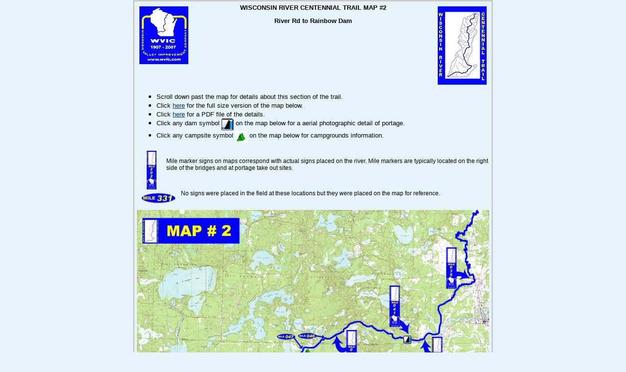

--- FILE ---
content_type: text/html
request_url: https://wvic.com/maps/map-2/River-Rd-to-Rainbow-Dam.html
body_size: 2928
content:
<!DOCTYPE HTML PUBLIC "-//W3C//DTD HTML 4.01 Transitional//EN">
<html>
<head>
<title>MAP #2 - River Rd to Rainbow Dam</title>
<meta http-equiv="Content-Type" content="text/html; charset=iso-8859-1">
<link href="../style.css" rel="stylesheet" type="text/css">
</head>
<body bgcolor="#E6F4F9" link="#003366" vlink="#003366" alink="#009933" leftmargin="0" topmargin="0" marginwidth="0" marginheight="0">
<table width="730" border="0" align="center" cellpadding="1" bgcolor="#CCCCCC">
  <tr>
    <td align="center" valign="top"><table width="730" border="0" align="center" cellpadding="5" cellspacing="0" bgcolor="#E6F4F9">
        <tr> 
          <td align="left" valign="top"><strong><font face="Verdana, Arial, Helvetica, sans-serif"><font size="-1"> 
            <?php include('../breadcrumb.js'); ?>
            <img src="../images/trail-logo.jpg" width="100" height="160" hspace="5" vspace="5" align="right"> 
            <img src="../images/wvic-logo.jpg" width="100" height="118" hspace="5" vspace="5" align="left"> 
            </font></font></strong> <p align="center"><font size="-1" face="Verdana, Arial, Helvetica, sans-serif"><strong>WISCONSIN 
              RIVER CENTENNIAL TRAIL MAP #2</strong></font></p>
            <p align="center"><font size="-1" face="Verdana, Arial, Helvetica, sans-serif"><strong>River 
              Rd to Rainbow Dam</strong></font></p></td>
        </tr>
        <tr> 
          <td align="left" valign="top"> <ul>
              <li><font size="-1" face="Verdana, Arial, Helvetica, sans-serif">Scroll 
                down past the map for details about this section of the trail.</font></li>
              <li><font size="-1" face="Verdana, Arial, Helvetica, sans-serif">Click 
                <a href="../pdfs/WIR-2-signs.pdf" target="_blank">here</a> for 
                the full size version of the map below.</font></li>
              <li><font size="-1" face="Verdana, Arial, Helvetica, sans-serif">Click 
                <a href="../pdfs/map-2.pdf" target="_blank">here</a> for a PDF 
                file of the details.</font></li>
              <li><font size="-1" face="Verdana, Arial, Helvetica, sans-serif">Click 
                any dam symbol <img src="../images/portage-symbol.jpg" alt="Portage Symbol" width="25" height="25" align="top"> 
                on the map below for a aerial photographic detail of portage.</font></li>
              <li><font size="-1" face="Verdana, Arial, Helvetica, sans-serif">Click 
                any campsite symbol <img src="../images/campsite.jpg" alt="Campsites" width="25" height="25" align="top"> 
                on the map below for campgrounds information.</font></li>
            </ul>
            <p><img src="../images/mile_marker.jpg" width="20" height="79" hspace="20" align="left"><br>
              Mile marker signs on maps correspond with actual signs placed on 
              the river. Mile markers are typically located on the right side 
              of the bridges and at portage take out sites.</p>
            <p>&nbsp; </p>
            <p><img src="../images/milemarker2.jpg" width="80" height="31" hspace="5" align="left"> 
              No signs were placed in the field at these locations but they were 
              placed on the map for reference.</p>
            </td>
        </tr>
        <tr> 
          <td align="center" valign="top"><font face="Verdana, Arial, Helvetica, sans-serif"><font size="-1"><img src="../images/map-2-smalljpg.jpg" alt="Map 1" width="720" height="556" border="0" usemap="#Map"></font></font> 
            <map name="Map">
              <area shape="rect" coords="491,133,560,279" href="../images/mile-041.jpg" target="_blank" alt="Mile 041">
              <area shape="rect" coords="12,327,61,483" href="../images/mile-058.jpg" target="_blank" alt="Mile 058">
              <area shape="rect" coords="330,275,366,303" href="../images/campsites/Mile047A.jpg">
              <area shape="rect" coords="29,539,69,559" href="../images/campsites/Mile60A.jpg">
          </map> </td>
        </tr>
        <tr> 
          <td align="left" valign="top"><font face="Verdana, Arial, Helvetica, sans-serif"><font face="Verdana, Arial, Helvetica, sans-serif"><font size="-1"><strong><img src="../images/map2-times.jpg" width="314" height="208" align="right"></strong></font></font><strong><font size="-1">- 
            General Description</font></strong><font size="-1"><br>
            o Miles 025 - 035 (River Rd landing to Vilas County G) River continues 
            through marshy lowlands, be on guard for deadfall<br>
            o Miles 035 - 040 (Vilas County G to STH 70) Little current, heavy 
            boat traffic through Watersmeet Lake where the Eagle River and other 
            tributaries enter<br>
            o Miles 040 - 041 (STH 70 to Otter Rapids dam) Gently meandering, 
            easy to canoe<br>
            o Miles 041 - 048 (Otter Rapids dam to Oneida County O) Tailwater 
            area is fast with many boulders, narrow river channel through wooded 
            uplands and marshy lowlands to beginning of flowage above O Bridge<br>
            o Miles 048 - 058 (Rainbow Reservoir) Winds can make crossing the 
            4,165 acre reservoir very difficult</font></font>
            <p>- Portages (see portage maps by clicking on the dam symbol)<br>
              o Mile 041 Otter Rapids dam - Short 500' portage (right)<br>
              o Mile 058 Rainbow dam - Short 450' portage, steps provided at both 
              ends (right)</p>
            <p>- Landings suitable for take-out or put-in<br>
              o Mile 035 County G public boat landing downstream of the bridge 
              (left)<br>
              o Mile 041 Otter Rapids Hydro off STH 70 gives access to the portage 
              route (right)<br>
              o Mile 046 Unimproved access right side off STH 70<br>
              o Mile 048 County O public boat landing upstream of the vehicle 
              &amp; snowmobile bridges with parking available (right)<br>
              o Mile 058 Rainbow Reservoir boat landing and tailwater access has 
              parking available at both facilities although no overnight parking 
              is allowed (right)<br>
              o Mile 059 WDNR County D boat landing provides access just below 
              the Rainbow Dam with parking available (right)</p>
            <p>- Camping <br>
              o Mile 047 WDNR - canoe campsite 41 at confluence with Sugar Camp 
              Creek (left)<br>
              o Miles 048-058 No camping allowed on the Rainbow Reservoir WVIC 
              or WDNR property<br>
              o Mile 060 WDNR - canoe campsite at Rainbow Rapids (left)</p>
            <p>- Other amenities <br>
              o Mile 035 - Small park at County G Landing with boat landing, tables 
              &amp; restroom (left)<br>
              o Mile 039 - <a href="http://www.eagleriver.org" target="_blank">Eagle River</a> 1 mile 
              east from Watersmeet Lake (left) <br>
              o Mile 045 - <a href="http://www.hawksnestcanoe.com" target="_blank">Hawks Nest Canoe Outfitters</a> 
              (right) <br>
              o Mile 058 - WVIC Rainbow Dam Recreation Area with boat landing, 
              picnic tables, fishing area, canoe portage &amp; restrooms (right)</p>
            <p>- Flow Information -   For flow information on river flow below Otter Rapids go to&nbsp;<a href="http://www.wisconsinpublicservice.com/environment/hydrodata.aspx" target="_blank">http://www.wisconsinpublicservice.com/environment/hydrodata.aspx</a>&rdquo; and for flow information on river flow below Rainbow go to&nbsp;<a href="http://waterdata.usgs.gov/wi/nwis/uv/?site_no=05391000&PARAmeter_cd=00065,00060" target="_blank">http://waterdata.usgs.gov/wi/nwis/uv/?site_no=05391000&amp;PARAmeter_cd=00065,00060</a>.</p>
          <font size="-1" face="Verdana, Arial, Helvetica, sans-serif"><br>
              </font><font face="Verdana, Arial, Helvetica, sans-serif">&nbsp; </font> 
            <font face="Verdana, Arial, Helvetica, sans-serif"><font size="-1">
            <p><br>
            </p>
            </font></font>
<p></p></td>
        </tr>
        <tr>
          <td align="center" valign="top"><img src="../images/divider.jpg" width="691" height="51"></td>
        </tr>
        <tr> 
          <td align="left" valign="top">
          <font size="-1" face="Verdana, Arial, Helvetica, sans-serif"><?php include('../breadcrumb.js'); ?></font>
          </td>
        </tr>
      </table></td>
  </tr>
</table>
<font face="Verdana, Arial, Helvetica, sans-serif"> </font> <font face="Verdana, Arial, Helvetica, sans-serif"><font size="-1"> 
<p>&nbsp;</p>
<p>&nbsp; </p>
<p>&nbsp; </p>
</font></font> 
</body>
</html>


--- FILE ---
content_type: text/css
request_url: https://wvic.com/maps/style.css
body_size: 3
content:
body {
	font-family: Verdana, Arial, Helvetica, sans-serif;
	font-size: 12px;
}


p {
	font-size: 12px;
}
